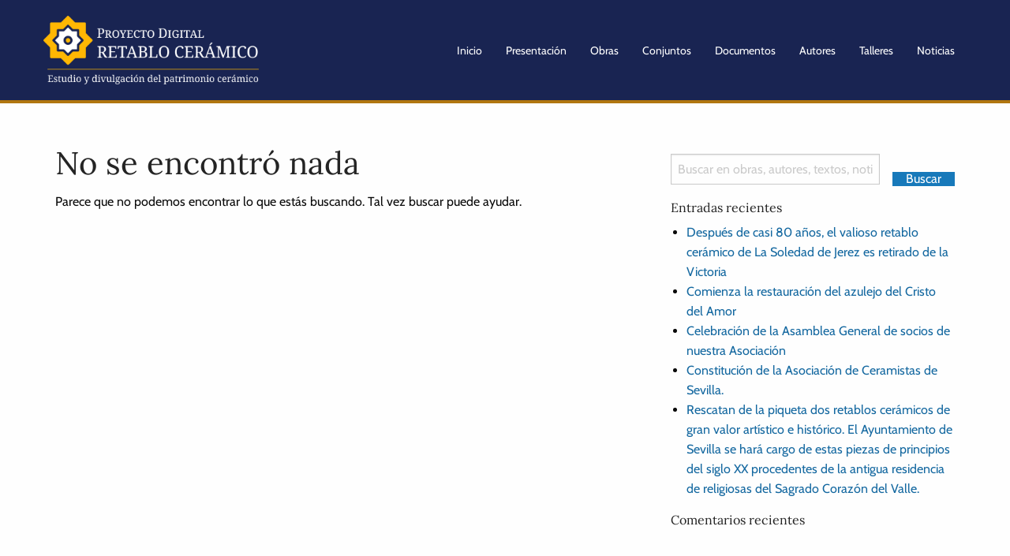

--- FILE ---
content_type: text/html; charset=UTF-8
request_url: https://retabloceramico.org/autor_texto/sanchez-cabezudo-angel/
body_size: 9356
content:
<!DOCTYPE html>
<html lang="es">
<head>
	<meta charset="UTF-8">
	<meta name="viewport" content="width=device-width, initial-scale=1.0, viewport-fit=cover" />		<title>Sánchez-Cabezudo, Ángel &#8211; Retablo Cerámico</title>
<meta name='robots' content='max-image-preview:large' />
	<style>img:is([sizes="auto" i], [sizes^="auto," i]) { contain-intrinsic-size: 3000px 1500px }</style>
	<link rel='dns-prefetch' href='//ajax.googleapis.com' />
<link rel='dns-prefetch' href='//cdnjs.cloudflare.com' />
<link rel='dns-prefetch' href='//fonts.googleapis.com' />
<link rel='stylesheet' id='wp-block-library-css' href='https://retabloceramico.org/wp-includes/css/dist/block-library/style.css?ver=6.8.3' type='text/css' media='all' />
<style id='classic-theme-styles-inline-css' type='text/css'>
/**
 * These rules are needed for backwards compatibility.
 * They should match the button element rules in the base theme.json file.
 */
.wp-block-button__link {
	color: #ffffff;
	background-color: #32373c;
	border-radius: 9999px; /* 100% causes an oval, but any explicit but really high value retains the pill shape. */

	/* This needs a low specificity so it won't override the rules from the button element if defined in theme.json. */
	box-shadow: none;
	text-decoration: none;

	/* The extra 2px are added to size solids the same as the outline versions.*/
	padding: calc(0.667em + 2px) calc(1.333em + 2px);

	font-size: 1.125em;
}

.wp-block-file__button {
	background: #32373c;
	color: #ffffff;
	text-decoration: none;
}

</style>
<style id='global-styles-inline-css' type='text/css'>
:root{--wp--preset--aspect-ratio--square: 1;--wp--preset--aspect-ratio--4-3: 4/3;--wp--preset--aspect-ratio--3-4: 3/4;--wp--preset--aspect-ratio--3-2: 3/2;--wp--preset--aspect-ratio--2-3: 2/3;--wp--preset--aspect-ratio--16-9: 16/9;--wp--preset--aspect-ratio--9-16: 9/16;--wp--preset--color--black: #000000;--wp--preset--color--cyan-bluish-gray: #abb8c3;--wp--preset--color--white: #ffffff;--wp--preset--color--pale-pink: #f78da7;--wp--preset--color--vivid-red: #cf2e2e;--wp--preset--color--luminous-vivid-orange: #ff6900;--wp--preset--color--luminous-vivid-amber: #fcb900;--wp--preset--color--light-green-cyan: #7bdcb5;--wp--preset--color--vivid-green-cyan: #00d084;--wp--preset--color--pale-cyan-blue: #8ed1fc;--wp--preset--color--vivid-cyan-blue: #0693e3;--wp--preset--color--vivid-purple: #9b51e0;--wp--preset--color--primary: #1779ba;--wp--preset--color--secondary: #767676;--wp--preset--color--success: #3adb76;--wp--preset--color--warning: #ffae00;--wp--preset--color--alert: #cc4b37;--wp--preset--gradient--vivid-cyan-blue-to-vivid-purple: linear-gradient(135deg,rgba(6,147,227,1) 0%,rgb(155,81,224) 100%);--wp--preset--gradient--light-green-cyan-to-vivid-green-cyan: linear-gradient(135deg,rgb(122,220,180) 0%,rgb(0,208,130) 100%);--wp--preset--gradient--luminous-vivid-amber-to-luminous-vivid-orange: linear-gradient(135deg,rgba(252,185,0,1) 0%,rgba(255,105,0,1) 100%);--wp--preset--gradient--luminous-vivid-orange-to-vivid-red: linear-gradient(135deg,rgba(255,105,0,1) 0%,rgb(207,46,46) 100%);--wp--preset--gradient--very-light-gray-to-cyan-bluish-gray: linear-gradient(135deg,rgb(238,238,238) 0%,rgb(169,184,195) 100%);--wp--preset--gradient--cool-to-warm-spectrum: linear-gradient(135deg,rgb(74,234,220) 0%,rgb(151,120,209) 20%,rgb(207,42,186) 40%,rgb(238,44,130) 60%,rgb(251,105,98) 80%,rgb(254,248,76) 100%);--wp--preset--gradient--blush-light-purple: linear-gradient(135deg,rgb(255,206,236) 0%,rgb(152,150,240) 100%);--wp--preset--gradient--blush-bordeaux: linear-gradient(135deg,rgb(254,205,165) 0%,rgb(254,45,45) 50%,rgb(107,0,62) 100%);--wp--preset--gradient--luminous-dusk: linear-gradient(135deg,rgb(255,203,112) 0%,rgb(199,81,192) 50%,rgb(65,88,208) 100%);--wp--preset--gradient--pale-ocean: linear-gradient(135deg,rgb(255,245,203) 0%,rgb(182,227,212) 50%,rgb(51,167,181) 100%);--wp--preset--gradient--electric-grass: linear-gradient(135deg,rgb(202,248,128) 0%,rgb(113,206,126) 100%);--wp--preset--gradient--midnight: linear-gradient(135deg,rgb(2,3,129) 0%,rgb(40,116,252) 100%);--wp--preset--font-size--small: 13px;--wp--preset--font-size--medium: 20px;--wp--preset--font-size--large: 36px;--wp--preset--font-size--x-large: 42px;--wp--preset--spacing--20: 0.44rem;--wp--preset--spacing--30: 0.67rem;--wp--preset--spacing--40: 1rem;--wp--preset--spacing--50: 1.5rem;--wp--preset--spacing--60: 2.25rem;--wp--preset--spacing--70: 3.38rem;--wp--preset--spacing--80: 5.06rem;--wp--preset--shadow--natural: 6px 6px 9px rgba(0, 0, 0, 0.2);--wp--preset--shadow--deep: 12px 12px 50px rgba(0, 0, 0, 0.4);--wp--preset--shadow--sharp: 6px 6px 0px rgba(0, 0, 0, 0.2);--wp--preset--shadow--outlined: 6px 6px 0px -3px rgba(255, 255, 255, 1), 6px 6px rgba(0, 0, 0, 1);--wp--preset--shadow--crisp: 6px 6px 0px rgba(0, 0, 0, 1);}:where(.is-layout-flex){gap: 0.5em;}:where(.is-layout-grid){gap: 0.5em;}body .is-layout-flex{display: flex;}.is-layout-flex{flex-wrap: wrap;align-items: center;}.is-layout-flex > :is(*, div){margin: 0;}body .is-layout-grid{display: grid;}.is-layout-grid > :is(*, div){margin: 0;}:where(.wp-block-columns.is-layout-flex){gap: 2em;}:where(.wp-block-columns.is-layout-grid){gap: 2em;}:where(.wp-block-post-template.is-layout-flex){gap: 1.25em;}:where(.wp-block-post-template.is-layout-grid){gap: 1.25em;}.has-black-color{color: var(--wp--preset--color--black) !important;}.has-cyan-bluish-gray-color{color: var(--wp--preset--color--cyan-bluish-gray) !important;}.has-white-color{color: var(--wp--preset--color--white) !important;}.has-pale-pink-color{color: var(--wp--preset--color--pale-pink) !important;}.has-vivid-red-color{color: var(--wp--preset--color--vivid-red) !important;}.has-luminous-vivid-orange-color{color: var(--wp--preset--color--luminous-vivid-orange) !important;}.has-luminous-vivid-amber-color{color: var(--wp--preset--color--luminous-vivid-amber) !important;}.has-light-green-cyan-color{color: var(--wp--preset--color--light-green-cyan) !important;}.has-vivid-green-cyan-color{color: var(--wp--preset--color--vivid-green-cyan) !important;}.has-pale-cyan-blue-color{color: var(--wp--preset--color--pale-cyan-blue) !important;}.has-vivid-cyan-blue-color{color: var(--wp--preset--color--vivid-cyan-blue) !important;}.has-vivid-purple-color{color: var(--wp--preset--color--vivid-purple) !important;}.has-black-background-color{background-color: var(--wp--preset--color--black) !important;}.has-cyan-bluish-gray-background-color{background-color: var(--wp--preset--color--cyan-bluish-gray) !important;}.has-white-background-color{background-color: var(--wp--preset--color--white) !important;}.has-pale-pink-background-color{background-color: var(--wp--preset--color--pale-pink) !important;}.has-vivid-red-background-color{background-color: var(--wp--preset--color--vivid-red) !important;}.has-luminous-vivid-orange-background-color{background-color: var(--wp--preset--color--luminous-vivid-orange) !important;}.has-luminous-vivid-amber-background-color{background-color: var(--wp--preset--color--luminous-vivid-amber) !important;}.has-light-green-cyan-background-color{background-color: var(--wp--preset--color--light-green-cyan) !important;}.has-vivid-green-cyan-background-color{background-color: var(--wp--preset--color--vivid-green-cyan) !important;}.has-pale-cyan-blue-background-color{background-color: var(--wp--preset--color--pale-cyan-blue) !important;}.has-vivid-cyan-blue-background-color{background-color: var(--wp--preset--color--vivid-cyan-blue) !important;}.has-vivid-purple-background-color{background-color: var(--wp--preset--color--vivid-purple) !important;}.has-black-border-color{border-color: var(--wp--preset--color--black) !important;}.has-cyan-bluish-gray-border-color{border-color: var(--wp--preset--color--cyan-bluish-gray) !important;}.has-white-border-color{border-color: var(--wp--preset--color--white) !important;}.has-pale-pink-border-color{border-color: var(--wp--preset--color--pale-pink) !important;}.has-vivid-red-border-color{border-color: var(--wp--preset--color--vivid-red) !important;}.has-luminous-vivid-orange-border-color{border-color: var(--wp--preset--color--luminous-vivid-orange) !important;}.has-luminous-vivid-amber-border-color{border-color: var(--wp--preset--color--luminous-vivid-amber) !important;}.has-light-green-cyan-border-color{border-color: var(--wp--preset--color--light-green-cyan) !important;}.has-vivid-green-cyan-border-color{border-color: var(--wp--preset--color--vivid-green-cyan) !important;}.has-pale-cyan-blue-border-color{border-color: var(--wp--preset--color--pale-cyan-blue) !important;}.has-vivid-cyan-blue-border-color{border-color: var(--wp--preset--color--vivid-cyan-blue) !important;}.has-vivid-purple-border-color{border-color: var(--wp--preset--color--vivid-purple) !important;}.has-vivid-cyan-blue-to-vivid-purple-gradient-background{background: var(--wp--preset--gradient--vivid-cyan-blue-to-vivid-purple) !important;}.has-light-green-cyan-to-vivid-green-cyan-gradient-background{background: var(--wp--preset--gradient--light-green-cyan-to-vivid-green-cyan) !important;}.has-luminous-vivid-amber-to-luminous-vivid-orange-gradient-background{background: var(--wp--preset--gradient--luminous-vivid-amber-to-luminous-vivid-orange) !important;}.has-luminous-vivid-orange-to-vivid-red-gradient-background{background: var(--wp--preset--gradient--luminous-vivid-orange-to-vivid-red) !important;}.has-very-light-gray-to-cyan-bluish-gray-gradient-background{background: var(--wp--preset--gradient--very-light-gray-to-cyan-bluish-gray) !important;}.has-cool-to-warm-spectrum-gradient-background{background: var(--wp--preset--gradient--cool-to-warm-spectrum) !important;}.has-blush-light-purple-gradient-background{background: var(--wp--preset--gradient--blush-light-purple) !important;}.has-blush-bordeaux-gradient-background{background: var(--wp--preset--gradient--blush-bordeaux) !important;}.has-luminous-dusk-gradient-background{background: var(--wp--preset--gradient--luminous-dusk) !important;}.has-pale-ocean-gradient-background{background: var(--wp--preset--gradient--pale-ocean) !important;}.has-electric-grass-gradient-background{background: var(--wp--preset--gradient--electric-grass) !important;}.has-midnight-gradient-background{background: var(--wp--preset--gradient--midnight) !important;}.has-small-font-size{font-size: var(--wp--preset--font-size--small) !important;}.has-medium-font-size{font-size: var(--wp--preset--font-size--medium) !important;}.has-large-font-size{font-size: var(--wp--preset--font-size--large) !important;}.has-x-large-font-size{font-size: var(--wp--preset--font-size--x-large) !important;}
:where(.wp-block-post-template.is-layout-flex){gap: 1.25em;}:where(.wp-block-post-template.is-layout-grid){gap: 1.25em;}
:where(.wp-block-columns.is-layout-flex){gap: 2em;}:where(.wp-block-columns.is-layout-grid){gap: 2em;}
:root :where(.wp-block-pullquote){font-size: 1.5em;line-height: 1.6;}
</style>
<link rel='stylesheet' id='main-stylesheet-css' href='https://retabloceramico.org/wp-content/themes/retabloceramico/dist/assets/css/app.css?ver=1718619190' type='text/css' media='all' />
<link rel='stylesheet' id='google-fonts-css' href='//fonts.googleapis.com/css?family=Lora%3Awght%40400%7CCabin%3Awght%40400%3B500%3B600&#038;display=swap&#038;ver=6.8.3' type='text/css' media='all' />
<link rel='stylesheet' id='fontawesome-css-css' href='https://cdnjs.cloudflare.com/ajax/libs/font-awesome/5.15.2/css/all.min.css?ver=6.8.3' type='text/css' media='all' />
<link rel='stylesheet' id='elementor-frontend-css' href='https://retabloceramico.org/wp-content/plugins/elementor/assets/css/frontend.css?ver=3.33.0' type='text/css' media='all' />
<link rel='stylesheet' id='widget-image-css' href='https://retabloceramico.org/wp-content/plugins/elementor/assets/css/widget-image.min.css?ver=3.33.0' type='text/css' media='all' />
<link rel='stylesheet' id='widget-nav-menu-css' href='https://retabloceramico.org/wp-content/plugins/elementor-pro/assets/css/widget-nav-menu.min.css?ver=3.33.1' type='text/css' media='all' />
<link rel='stylesheet' id='widget-heading-css' href='https://retabloceramico.org/wp-content/plugins/elementor/assets/css/widget-heading.min.css?ver=3.33.0' type='text/css' media='all' />
<link rel='stylesheet' id='elementor-icons-css' href='https://retabloceramico.org/wp-content/plugins/elementor/assets/lib/eicons/css/elementor-icons.css?ver=5.44.0' type='text/css' media='all' />
<link rel='stylesheet' id='elementor-post-1011-css' href='https://retabloceramico.org/wp-content/uploads/elementor/css/post-1011.css?ver=1763169774' type='text/css' media='all' />
<link rel='stylesheet' id='elementor-post-47333-css' href='https://retabloceramico.org/wp-content/uploads/elementor/css/post-47333.css?ver=1763169774' type='text/css' media='all' />
<link rel='stylesheet' id='elementor-post-47757-css' href='https://retabloceramico.org/wp-content/uploads/elementor/css/post-47757.css?ver=1763169774' type='text/css' media='all' />
<link rel='stylesheet' id='ecs-styles-css' href='https://retabloceramico.org/wp-content/plugins/ele-custom-skin/assets/css/ecs-style.css?ver=3.1.9' type='text/css' media='all' />
<link rel='stylesheet' id='elementor-gf-local-lora-css' href='https://retabloceramico.org/wp-content/uploads/elementor/google-fonts/css/lora.css?ver=1742260999' type='text/css' media='all' />
<link rel='stylesheet' id='elementor-gf-local-cabin-css' href='https://retabloceramico.org/wp-content/uploads/elementor/google-fonts/css/cabin.css?ver=1742261001' type='text/css' media='all' />
<link rel='stylesheet' id='elementor-icons-shared-0-css' href='https://retabloceramico.org/wp-content/plugins/elementor/assets/lib/font-awesome/css/fontawesome.css?ver=5.15.3' type='text/css' media='all' />
<link rel='stylesheet' id='elementor-icons-fa-solid-css' href='https://retabloceramico.org/wp-content/plugins/elementor/assets/lib/font-awesome/css/solid.css?ver=5.15.3' type='text/css' media='all' />
<script type="text/javascript" src="https://ajax.googleapis.com/ajax/libs/jquery/3.2.1/jquery.min.js?ver=3.2.1" id="jquery-js"></script>
<script type="text/javascript" id="ecs_ajax_load-js-extra">
/* <![CDATA[ */
var ecs_ajax_params = {"ajaxurl":"https:\/\/retabloceramico.org\/wp-admin\/admin-ajax.php","posts":"{\"autor_texto\":\"sanchez-cabezudo-angel\",\"error\":\"\",\"m\":\"\",\"p\":0,\"post_parent\":\"\",\"subpost\":\"\",\"subpost_id\":\"\",\"attachment\":\"\",\"attachment_id\":0,\"name\":\"\",\"pagename\":\"\",\"page_id\":0,\"second\":\"\",\"minute\":\"\",\"hour\":\"\",\"day\":0,\"monthnum\":0,\"year\":0,\"w\":0,\"category_name\":\"\",\"tag\":\"\",\"cat\":\"\",\"tag_id\":\"\",\"author\":\"\",\"author_name\":\"\",\"feed\":\"\",\"tb\":\"\",\"paged\":0,\"meta_key\":\"\",\"meta_value\":\"\",\"preview\":\"\",\"s\":\"\",\"sentence\":\"\",\"title\":\"\",\"fields\":\"all\",\"menu_order\":\"\",\"embed\":\"\",\"category__in\":[],\"category__not_in\":[],\"category__and\":[],\"post__in\":[],\"post__not_in\":[],\"post_name__in\":[],\"tag__in\":[],\"tag__not_in\":[],\"tag__and\":[],\"tag_slug__in\":[],\"tag_slug__and\":[],\"post_parent__in\":[],\"post_parent__not_in\":[],\"author__in\":[],\"author__not_in\":[],\"search_columns\":[],\"ignore_sticky_posts\":false,\"suppress_filters\":false,\"cache_results\":true,\"update_post_term_cache\":true,\"update_menu_item_cache\":false,\"lazy_load_term_meta\":true,\"update_post_meta_cache\":true,\"post_type\":\"\",\"posts_per_page\":32,\"nopaging\":false,\"comments_per_page\":\"50\",\"no_found_rows\":false,\"taxonomy\":\"autor_texto\",\"term\":\"sanchez-cabezudo-angel\",\"order\":\"DESC\"}"};
/* ]]> */
</script>
<script type="text/javascript" src="https://retabloceramico.org/wp-content/plugins/ele-custom-skin/assets/js/ecs_ajax_pagination.js?ver=3.1.9" id="ecs_ajax_load-js"></script>
<script type="text/javascript" src="https://retabloceramico.org/wp-content/plugins/ele-custom-skin/assets/js/ecs.js?ver=3.1.9" id="ecs-script-js"></script>
<link rel="https://api.w.org/" href="https://retabloceramico.org/wp-json/" /><link rel="alternate" title="JSON" type="application/json" href="https://retabloceramico.org/wp-json/wp/v2/autor_texto/2606" /><style type="text/css">.aU7XyV3{display:none;}</style><!-- HFCM by 99 Robots - Snippet # 1: Analytics -->
<!-- Global site tag (gtag.js) - Google Analytics -->
<script async src="https://www.googletagmanager.com/gtag/js?id=G-1S5KXNPYD9"></script>
<script>
  window.dataLayer = window.dataLayer || [];
  function gtag(){dataLayer.push(arguments);}
  gtag('js', new Date());

  gtag('config', 'G-1S5KXNPYD9');
</script>
<!-- /end HFCM by 99 Robots -->
<meta name="generator" content="Elementor 3.33.0; features: additional_custom_breakpoints; settings: css_print_method-external, google_font-enabled, font_display-auto">
			<style>
				.e-con.e-parent:nth-of-type(n+4):not(.e-lazyloaded):not(.e-no-lazyload),
				.e-con.e-parent:nth-of-type(n+4):not(.e-lazyloaded):not(.e-no-lazyload) * {
					background-image: none !important;
				}
				@media screen and (max-height: 1024px) {
					.e-con.e-parent:nth-of-type(n+3):not(.e-lazyloaded):not(.e-no-lazyload),
					.e-con.e-parent:nth-of-type(n+3):not(.e-lazyloaded):not(.e-no-lazyload) * {
						background-image: none !important;
					}
				}
				@media screen and (max-height: 640px) {
					.e-con.e-parent:nth-of-type(n+2):not(.e-lazyloaded):not(.e-no-lazyload),
					.e-con.e-parent:nth-of-type(n+2):not(.e-lazyloaded):not(.e-no-lazyload) * {
						background-image: none !important;
					}
				}
			</style>
			<link rel="icon" href="https://retabloceramico.org/wp-content/uploads/2022/03/cropped-favicon-1-32x32.png" sizes="32x32" />
<link rel="icon" href="https://retabloceramico.org/wp-content/uploads/2022/03/cropped-favicon-1-192x192.png" sizes="192x192" />
<link rel="apple-touch-icon" href="https://retabloceramico.org/wp-content/uploads/2022/03/cropped-favicon-1-180x180.png" />
<meta name="msapplication-TileImage" content="https://retabloceramico.org/wp-content/uploads/2022/03/cropped-favicon-1-270x270.png" />
		<style type="text/css" id="wp-custom-css">
			.breadcrumbs a{
	color: #e0a019;
}

ul.breadcrumbs{
	display: flex;
	flex-wrap: nowrap;
}

ul.breadcrumbs li{
	color: #9b9b9b;
}

body.home{
	background: none;
}

a[href='#sin-documento'] { display:none; }

.logo-footer{
	max-width: 146px!important;
	width: 50%;
}

.elementor-nav-menu--main .elementor-nav-menu a,
.elementor-nav-menu--main .elementor-nav-menu a:hover{
	padding: 13px 15px;
}

div.ver-datos{
	margin-bottom: 1.5rem;
}

#custom-searchform .grid-padding-y .cell{
	padding-top: .4rem;
	padding-bottom: .4rem;
}

input#searchsubmit{
	width: 100%;
	margin-top: 1.4rem;
}

section#search-bar [type=number]{
	height: 2.4375rem;
}

.advanced-search-buttons{
	margin: 15px 0 0 0;
	text-align: right;
	padding-right: 100px;
	color: #666;
}

.advanced-search-buttons a:first-child{
	margin-left: 5px;
}
.advanced-search-buttons a:hover{
	text-decoration: underline;
}		</style>
		</head>
<body class="archive tax-autor_texto term-sanchez-cabezudo-angel term-2606 wp-custom-logo wp-theme-retabloceramico topbar elementor-default elementor-kit-1011">
		<header data-elementor-type="header" data-elementor-id="47333" class="elementor elementor-47333 elementor-location-header" data-elementor-post-type="elementor_library">
					<section class="elementor-section elementor-top-section elementor-element elementor-element-e466789 elementor-section-content-middle elementor-section-boxed elementor-section-height-default elementor-section-height-default" data-id="e466789" data-element_type="section" data-settings="{&quot;background_background&quot;:&quot;classic&quot;}">
						<div class="elementor-container elementor-column-gap-default">
					<div class="elementor-column elementor-col-50 elementor-top-column elementor-element elementor-element-c93ff98" data-id="c93ff98" data-element_type="column">
			<div class="elementor-widget-wrap elementor-element-populated">
						<div class="elementor-element elementor-element-eda6d48 elementor-widget elementor-widget-theme-site-logo elementor-widget-image" data-id="eda6d48" data-element_type="widget" data-widget_type="theme-site-logo.default">
				<div class="elementor-widget-container">
											<a href="https://retabloceramico.org">
			<img fetchpriority="high" width="740" height="232" src="https://retabloceramico.org/wp-content/uploads/2024/05/retablox2.png" class="attachment-full size-full wp-image-47342" alt="" srcset="https://retabloceramico.org/wp-content/uploads/2024/05/retablox2.png 740w, https://retabloceramico.org/wp-content/uploads/2024/05/retablox2-300x94.png 300w, https://retabloceramico.org/wp-content/uploads/2024/05/retablox2-640x201.png 640w" sizes="(max-width: 639px) 98vw, (max-width: 1199px) 64vw, 740px" />				</a>
											</div>
				</div>
					</div>
		</div>
				<div class="elementor-column elementor-col-50 elementor-top-column elementor-element elementor-element-c2699f9" data-id="c2699f9" data-element_type="column">
			<div class="elementor-widget-wrap elementor-element-populated">
						<div class="elementor-element elementor-element-f3b9cbf elementor-nav-menu__align-end elementor-nav-menu--stretch elementor-nav-menu--dropdown-tablet elementor-nav-menu__text-align-aside elementor-nav-menu--toggle elementor-nav-menu--burger elementor-widget elementor-widget-nav-menu" data-id="f3b9cbf" data-element_type="widget" data-settings="{&quot;full_width&quot;:&quot;stretch&quot;,&quot;layout&quot;:&quot;horizontal&quot;,&quot;submenu_icon&quot;:{&quot;value&quot;:&quot;&lt;i class=\&quot;fas fa-caret-down\&quot; aria-hidden=\&quot;true\&quot;&gt;&lt;\/i&gt;&quot;,&quot;library&quot;:&quot;fa-solid&quot;},&quot;toggle&quot;:&quot;burger&quot;}" data-widget_type="nav-menu.default">
				<div class="elementor-widget-container">
								<nav aria-label="Menú" class="elementor-nav-menu--main elementor-nav-menu__container elementor-nav-menu--layout-horizontal e--pointer-text e--animation-none">
				<ul id="menu-1-f3b9cbf" class="elementor-nav-menu"><li class="menu-item menu-item-type-post_type menu-item-object-page menu-item-home menu-item-47373"><a href="https://retabloceramico.org/" class="elementor-item">Inicio</a></li>
<li class="menu-item menu-item-type-post_type menu-item-object-page menu-item-77"><a href="https://retabloceramico.org/presentacion/" class="elementor-item">Presentación</a></li>
<li class="menu-item menu-item-type-custom menu-item-object-custom menu-item-1007"><a href="/obras/" class="elementor-item">Obras</a></li>
<li class="menu-item menu-item-type-post_type menu-item-object-page menu-item-11311"><a href="https://retabloceramico.org/conjuntos/" class="elementor-item">Conjuntos</a></li>
<li class="menu-item menu-item-type-custom menu-item-object-custom menu-item-23"><a href="/documentos" class="elementor-item">Documentos</a></li>
<li class="menu-item menu-item-type-custom menu-item-object-custom menu-item-22"><a href="/autores/" class="elementor-item">Autores</a></li>
<li class="menu-item menu-item-type-custom menu-item-object-custom menu-item-10490"><a href="/talleres/" class="elementor-item">Talleres</a></li>
<li class="menu-item menu-item-type-custom menu-item-object-custom menu-item-10491"><a href="/noticias" class="elementor-item">Noticias</a></li>
</ul>			</nav>
					<div class="elementor-menu-toggle" role="button" tabindex="0" aria-label="Alternar menú" aria-expanded="false">
			<i aria-hidden="true" role="presentation" class="elementor-menu-toggle__icon--open fas fa-bars"></i><i aria-hidden="true" role="presentation" class="elementor-menu-toggle__icon--close eicon-close"></i>		</div>
					<nav class="elementor-nav-menu--dropdown elementor-nav-menu__container" aria-hidden="true">
				<ul id="menu-2-f3b9cbf" class="elementor-nav-menu"><li class="menu-item menu-item-type-post_type menu-item-object-page menu-item-home menu-item-47373"><a href="https://retabloceramico.org/" class="elementor-item" tabindex="-1">Inicio</a></li>
<li class="menu-item menu-item-type-post_type menu-item-object-page menu-item-77"><a href="https://retabloceramico.org/presentacion/" class="elementor-item" tabindex="-1">Presentación</a></li>
<li class="menu-item menu-item-type-custom menu-item-object-custom menu-item-1007"><a href="/obras/" class="elementor-item" tabindex="-1">Obras</a></li>
<li class="menu-item menu-item-type-post_type menu-item-object-page menu-item-11311"><a href="https://retabloceramico.org/conjuntos/" class="elementor-item" tabindex="-1">Conjuntos</a></li>
<li class="menu-item menu-item-type-custom menu-item-object-custom menu-item-23"><a href="/documentos" class="elementor-item" tabindex="-1">Documentos</a></li>
<li class="menu-item menu-item-type-custom menu-item-object-custom menu-item-22"><a href="/autores/" class="elementor-item" tabindex="-1">Autores</a></li>
<li class="menu-item menu-item-type-custom menu-item-object-custom menu-item-10490"><a href="/talleres/" class="elementor-item" tabindex="-1">Talleres</a></li>
<li class="menu-item menu-item-type-custom menu-item-object-custom menu-item-10491"><a href="/noticias" class="elementor-item" tabindex="-1">Noticias</a></li>
</ul>			</nav>
						</div>
				</div>
					</div>
		</div>
					</div>
		</section>
				</header>
		
<div class="main-container">
	<div class="main-grid">
		<main class="main-content">
						
<header class="page-header">
	<h1 class="page-title">No se encontró nada</h1>
</header>

<div class="page-content">
	
	<p>Parece que no podemos encontrar lo que estás buscando. Tal vez buscar puede ayudar.</p>

	</div>

			
						
		</main>
		<aside class="sidebar">
	<section id="search-2" class="widget widget_search">
<form role="search" method="get" id="searchform" action="https://retabloceramico.org/">
	<div class="input-group">
		<input 
      type="text" 
      class="input-group-field" 
      value="" 
      name="s" 
      id="s" 
      aria-label="Search" 
      placeholder="Buscar en obras, autores, textos, noticias..."
    >
		<div class="input-group-button">
			<input type="submit" id="searchsubmit" value="Buscar" class="button margin-left-1">
		</div>
	</div>
</form>
</section>
		<section id="recent-posts-2" class="widget widget_recent_entries">
		<h6>Entradas recientes</h6>
		<ul>
											<li>
					<a href="https://retabloceramico.org/despues-de-casi-80-anos-el-valioso-retablo-ceramico-de-la-soledad-de-jerez-es-retirado-de-la-victoria/">Después de casi 80 años, el valioso retablo cerámico de La Soledad de Jerez es retirado de la Victoria</a>
									</li>
											<li>
					<a href="https://retabloceramico.org/comienza-la-restauracion-del-azulejo-del-cristo-del-amor/">Comienza la restauración del azulejo del Cristo del Amor</a>
									</li>
											<li>
					<a href="https://retabloceramico.org/celebracion-de-la-asamblea-general-de-socios-de-nuestra-asociacion/">Celebración de la Asamblea General de socios de nuestra Asociación</a>
									</li>
											<li>
					<a href="https://retabloceramico.org/constitucion-de-la-asociacion-de-ceramistas-de-sevilla/">Constitución de la Asociación de Ceramistas de Sevilla.</a>
									</li>
											<li>
					<a href="https://retabloceramico.org/rescatan-de-la-piqueta-dos-retablos-ceramicos-de-gran-valor-artistico-e-historico-el-ayuntamiento-de-sevilla-se-hara-cargo-de-estas-piezas-de-principios-del-siglo-xx-procedentes-de-la-antigua-residen/">Rescatan de la piqueta dos retablos cerámicos de gran valor artístico e histórico. El Ayuntamiento de Sevilla se hará cargo de estas piezas de principios del siglo XX procedentes de la antigua residencia de religiosas del Sagrado Corazón del Valle.</a>
									</li>
					</ul>

		</section><section id="recent-comments-2" class="widget widget_recent_comments"><h6>Comentarios recientes</h6><ul id="recentcomments"></ul></section></aside>

	</div>
</div>

		<footer data-elementor-type="footer" data-elementor-id="47757" class="elementor elementor-47757 elementor-location-footer" data-elementor-post-type="elementor_library">
					<section class="elementor-section elementor-top-section elementor-element elementor-element-f7dccec elementor-section-boxed elementor-section-height-default elementor-section-height-default" data-id="f7dccec" data-element_type="section" data-settings="{&quot;background_background&quot;:&quot;classic&quot;}">
						<div class="elementor-container elementor-column-gap-no">
					<div class="elementor-column elementor-col-25 elementor-top-column elementor-element elementor-element-bebf7ca" data-id="bebf7ca" data-element_type="column">
			<div class="elementor-widget-wrap elementor-element-populated">
						<div class="elementor-element elementor-element-9d3a057 elementor-widget elementor-widget-theme-site-logo elementor-widget-image" data-id="9d3a057" data-element_type="widget" data-widget_type="theme-site-logo.default">
				<div class="elementor-widget-container">
											<a href="https://retabloceramico.org">
			<img fetchpriority="high" width="740" height="232" src="https://retabloceramico.org/wp-content/uploads/2024/05/retablox2.png" class="attachment-full size-full wp-image-47342" alt="" srcset="https://retabloceramico.org/wp-content/uploads/2024/05/retablox2.png 740w, https://retabloceramico.org/wp-content/uploads/2024/05/retablox2-300x94.png 300w, https://retabloceramico.org/wp-content/uploads/2024/05/retablox2-640x201.png 640w" sizes="(max-width: 639px) 98vw, (max-width: 1199px) 64vw, 740px" />				</a>
											</div>
				</div>
					</div>
		</div>
				<div class="elementor-column elementor-col-25 elementor-top-column elementor-element elementor-element-0e1326d" data-id="0e1326d" data-element_type="column">
			<div class="elementor-widget-wrap">
							</div>
		</div>
				<div class="elementor-column elementor-col-25 elementor-top-column elementor-element elementor-element-5c038ec" data-id="5c038ec" data-element_type="column">
			<div class="elementor-widget-wrap elementor-element-populated">
						<div class="elementor-element elementor-element-17073e5 elementor-widget elementor-widget-heading" data-id="17073e5" data-element_type="widget" data-widget_type="heading.default">
				<div class="elementor-widget-container">
					<h4 class="elementor-heading-title elementor-size-default">Contacto</h4>				</div>
				</div>
				<div class="elementor-element elementor-element-4dd0001 elementor-widget elementor-widget-heading" data-id="4dd0001" data-element_type="widget" data-widget_type="heading.default">
				<div class="elementor-widget-container">
					<p class="elementor-heading-title elementor-size-default"><a href="mailto:retabloceramico@gmail.com">retabloceramico@gmail.com</a></p>				</div>
				</div>
					</div>
		</div>
				<div class="elementor-column elementor-col-25 elementor-top-column elementor-element elementor-element-3ac9b8f" data-id="3ac9b8f" data-element_type="column">
			<div class="elementor-widget-wrap elementor-element-populated">
						<div class="elementor-element elementor-element-086e1d6 elementor-nav-menu--dropdown-none elementor-widget elementor-widget-nav-menu" data-id="086e1d6" data-element_type="widget" data-settings="{&quot;layout&quot;:&quot;vertical&quot;,&quot;submenu_icon&quot;:{&quot;value&quot;:&quot;&lt;i class=\&quot;fas fa-caret-down\&quot; aria-hidden=\&quot;true\&quot;&gt;&lt;\/i&gt;&quot;,&quot;library&quot;:&quot;fa-solid&quot;}}" data-widget_type="nav-menu.default">
				<div class="elementor-widget-container">
								<nav aria-label="Menú" class="elementor-nav-menu--main elementor-nav-menu__container elementor-nav-menu--layout-vertical e--pointer-none">
				<ul id="menu-1-086e1d6" class="elementor-nav-menu sm-vertical"><li class="menu-item menu-item-type-post_type menu-item-object-page menu-item-home menu-item-47372"><a href="https://retabloceramico.org/" class="elementor-item">Inicio</a></li>
<li class="menu-item menu-item-type-post_type menu-item-object-page menu-item-15092"><a href="https://retabloceramico.org/presentacion/" class="elementor-item">Presentación</a></li>
<li class="menu-item menu-item-type-custom menu-item-object-custom menu-item-15093"><a href="/obras" class="elementor-item">Obras</a></li>
<li class="menu-item menu-item-type-custom menu-item-object-custom menu-item-15094"><a href="/conjuntos" class="elementor-item">Conjuntos</a></li>
<li class="menu-item menu-item-type-custom menu-item-object-custom menu-item-15095"><a href="/documentos" class="elementor-item">Documentos</a></li>
<li class="menu-item menu-item-type-custom menu-item-object-custom menu-item-15096"><a href="/talleres" class="elementor-item">Talleres</a></li>
<li class="menu-item menu-item-type-custom menu-item-object-custom menu-item-15097"><a href="/noticias" class="elementor-item">Noticias</a></li>
<li class="menu-item menu-item-type-custom menu-item-object-custom menu-item-15098"><a href="/?s=" class="elementor-item">Buscar</a></li>
</ul>			</nav>
						<nav class="elementor-nav-menu--dropdown elementor-nav-menu__container" aria-hidden="true">
				<ul id="menu-2-086e1d6" class="elementor-nav-menu sm-vertical"><li class="menu-item menu-item-type-post_type menu-item-object-page menu-item-home menu-item-47372"><a href="https://retabloceramico.org/" class="elementor-item" tabindex="-1">Inicio</a></li>
<li class="menu-item menu-item-type-post_type menu-item-object-page menu-item-15092"><a href="https://retabloceramico.org/presentacion/" class="elementor-item" tabindex="-1">Presentación</a></li>
<li class="menu-item menu-item-type-custom menu-item-object-custom menu-item-15093"><a href="/obras" class="elementor-item" tabindex="-1">Obras</a></li>
<li class="menu-item menu-item-type-custom menu-item-object-custom menu-item-15094"><a href="/conjuntos" class="elementor-item" tabindex="-1">Conjuntos</a></li>
<li class="menu-item menu-item-type-custom menu-item-object-custom menu-item-15095"><a href="/documentos" class="elementor-item" tabindex="-1">Documentos</a></li>
<li class="menu-item menu-item-type-custom menu-item-object-custom menu-item-15096"><a href="/talleres" class="elementor-item" tabindex="-1">Talleres</a></li>
<li class="menu-item menu-item-type-custom menu-item-object-custom menu-item-15097"><a href="/noticias" class="elementor-item" tabindex="-1">Noticias</a></li>
<li class="menu-item menu-item-type-custom menu-item-object-custom menu-item-15098"><a href="/?s=" class="elementor-item" tabindex="-1">Buscar</a></li>
</ul>			</nav>
						</div>
				</div>
					</div>
		</div>
					</div>
		</section>
				<section class="elementor-section elementor-top-section elementor-element elementor-element-3836e28 elementor-section-height-min-height elementor-section-boxed elementor-section-height-default elementor-section-items-middle" data-id="3836e28" data-element_type="section" data-settings="{&quot;background_background&quot;:&quot;classic&quot;}">
						<div class="elementor-container elementor-column-gap-default">
					<div class="elementor-column elementor-col-100 elementor-top-column elementor-element elementor-element-84e25fa" data-id="84e25fa" data-element_type="column">
			<div class="elementor-widget-wrap elementor-element-populated">
						<div class="elementor-element elementor-element-c101b29 elementor-widget elementor-widget-heading" data-id="c101b29" data-element_type="widget" data-widget_type="heading.default">
				<div class="elementor-widget-container">
					<span class="elementor-heading-title elementor-size-default"><a href="https://si2soluciones.es/" target="_blank">Web por Si2 Soluciones</a></span>				</div>
				</div>
					</div>
		</div>
					</div>
		</section>
				</footer>
		
<script type="speculationrules">
{"prefetch":[{"source":"document","where":{"and":[{"href_matches":"\/*"},{"not":{"href_matches":["\/wp-*.php","\/wp-admin\/*","\/wp-content\/uploads\/*","\/wp-content\/*","\/wp-content\/plugins\/*","\/wp-content\/themes\/retabloceramico\/*","\/*\\?(.+)"]}},{"not":{"selector_matches":"a[rel~=\"nofollow\"]"}},{"not":{"selector_matches":".no-prefetch, .no-prefetch a"}}]},"eagerness":"conservative"}]}
</script>
			<script>
				const lazyloadRunObserver = () => {
					const lazyloadBackgrounds = document.querySelectorAll( `.e-con.e-parent:not(.e-lazyloaded)` );
					const lazyloadBackgroundObserver = new IntersectionObserver( ( entries ) => {
						entries.forEach( ( entry ) => {
							if ( entry.isIntersecting ) {
								let lazyloadBackground = entry.target;
								if( lazyloadBackground ) {
									lazyloadBackground.classList.add( 'e-lazyloaded' );
								}
								lazyloadBackgroundObserver.unobserve( entry.target );
							}
						});
					}, { rootMargin: '200px 0px 200px 0px' } );
					lazyloadBackgrounds.forEach( ( lazyloadBackground ) => {
						lazyloadBackgroundObserver.observe( lazyloadBackground );
					} );
				};
				const events = [
					'DOMContentLoaded',
					'elementor/lazyload/observe',
				];
				events.forEach( ( event ) => {
					document.addEventListener( event, lazyloadRunObserver );
				} );
			</script>
			<style id='core-block-supports-inline-css' type='text/css'>
/**
 * Core styles: block-supports
 */

</style>
<script type="text/javascript" src="https://retabloceramico.org/wp-content/themes/retabloceramico/dist/assets/js/app.js?ver=1663656918" id="foundation-js"></script>
<script type="text/javascript" src="https://cdnjs.cloudflare.com/ajax/libs/font-awesome/5.15.2/js/all.min.js?ver=5.15.2" id="fontawesome-js-js"></script>
<script type="text/javascript" src="https://retabloceramico.org/wp-content/plugins/elementor/assets/js/webpack.runtime.js?ver=3.33.0" id="elementor-webpack-runtime-js"></script>
<script type="text/javascript" src="https://retabloceramico.org/wp-content/plugins/elementor/assets/js/frontend-modules.js?ver=3.33.0" id="elementor-frontend-modules-js"></script>
<script type="text/javascript" src="https://retabloceramico.org/wp-includes/js/jquery/ui/core.js?ver=1.13.3" id="jquery-ui-core-js"></script>
<script type="text/javascript" id="elementor-frontend-js-before">
/* <![CDATA[ */
var elementorFrontendConfig = {"environmentMode":{"edit":false,"wpPreview":false,"isScriptDebug":true},"i18n":{"shareOnFacebook":"Compartir en Facebook","shareOnTwitter":"Compartir en Twitter","pinIt":"Pinear","download":"Descargar","downloadImage":"Descargar imagen","fullscreen":"Pantalla completa","zoom":"Zoom","share":"Compartir","playVideo":"Reproducir v\u00eddeo","previous":"Anterior","next":"Siguiente","close":"Cerrar","a11yCarouselPrevSlideMessage":"Diapositiva anterior","a11yCarouselNextSlideMessage":"Diapositiva siguiente","a11yCarouselFirstSlideMessage":"Esta es la primera diapositiva","a11yCarouselLastSlideMessage":"Esta es la \u00faltima diapositiva","a11yCarouselPaginationBulletMessage":"Ir a la diapositiva"},"is_rtl":false,"breakpoints":{"xs":0,"sm":480,"md":768,"lg":1025,"xl":1440,"xxl":1600},"responsive":{"breakpoints":{"mobile":{"label":"M\u00f3vil vertical","value":767,"default_value":767,"direction":"max","is_enabled":true},"mobile_extra":{"label":"M\u00f3vil horizontal","value":880,"default_value":880,"direction":"max","is_enabled":false},"tablet":{"label":"Tableta vertical","value":1024,"default_value":1024,"direction":"max","is_enabled":true},"tablet_extra":{"label":"Tableta horizontal","value":1200,"default_value":1200,"direction":"max","is_enabled":false},"laptop":{"label":"Port\u00e1til","value":1366,"default_value":1366,"direction":"max","is_enabled":false},"widescreen":{"label":"Pantalla grande","value":2400,"default_value":2400,"direction":"min","is_enabled":false}},"hasCustomBreakpoints":false},"version":"3.33.0","is_static":false,"experimentalFeatures":{"additional_custom_breakpoints":true,"theme_builder_v2":true,"home_screen":true,"global_classes_should_enforce_capabilities":true,"e_variables":true,"cloud-library":true,"e_opt_in_v4_page":true,"import-export-customization":true,"e_pro_variables":true},"urls":{"assets":"https:\/\/retabloceramico.org\/wp-content\/plugins\/elementor\/assets\/","ajaxurl":"https:\/\/retabloceramico.org\/wp-admin\/admin-ajax.php","uploadUrl":"https:\/\/retabloceramico.org\/wp-content\/uploads"},"nonces":{"floatingButtonsClickTracking":"4ea0351a3e"},"swiperClass":"swiper","settings":{"editorPreferences":[]},"kit":{"active_breakpoints":["viewport_mobile","viewport_tablet"],"lightbox_enable_counter":"yes","lightbox_enable_fullscreen":"yes","lightbox_enable_zoom":"yes","lightbox_enable_share":"yes","lightbox_title_src":"title","lightbox_description_src":"description"},"post":{"id":0,"title":"S\u00e1nchez-Cabezudo, \u00c1ngel &#8211; Retablo Cer\u00e1mico","excerpt":""}};
/* ]]> */
</script>
<script type="text/javascript" src="https://retabloceramico.org/wp-content/plugins/elementor/assets/js/frontend.js?ver=3.33.0" id="elementor-frontend-js"></script>
<script type="text/javascript" src="https://retabloceramico.org/wp-content/plugins/elementor-pro/assets/lib/smartmenus/jquery.smartmenus.js?ver=1.2.1" id="smartmenus-js"></script>
<script type="text/javascript" src="https://retabloceramico.org/wp-content/plugins/elementor-pro/assets/js/webpack-pro.runtime.js?ver=3.33.1" id="elementor-pro-webpack-runtime-js"></script>
<script type="text/javascript" src="https://retabloceramico.org/wp-includes/js/dist/hooks.js?ver=be67dc331e61e06d52fa" id="wp-hooks-js"></script>
<script type="text/javascript" src="https://retabloceramico.org/wp-includes/js/dist/i18n.js?ver=5edc734adb78e0d7d00e" id="wp-i18n-js"></script>
<script type="text/javascript" id="wp-i18n-js-after">
/* <![CDATA[ */
wp.i18n.setLocaleData( { 'text direction\u0004ltr': [ 'ltr' ] } );
/* ]]> */
</script>
<script type="text/javascript" id="elementor-pro-frontend-js-before">
/* <![CDATA[ */
var ElementorProFrontendConfig = {"ajaxurl":"https:\/\/retabloceramico.org\/wp-admin\/admin-ajax.php","nonce":"6680a8b009","urls":{"assets":"https:\/\/retabloceramico.org\/wp-content\/plugins\/elementor-pro\/assets\/","rest":"https:\/\/retabloceramico.org\/wp-json\/"},"settings":{"lazy_load_background_images":true},"popup":{"hasPopUps":false},"shareButtonsNetworks":{"facebook":{"title":"Facebook","has_counter":true},"twitter":{"title":"Twitter"},"linkedin":{"title":"LinkedIn","has_counter":true},"pinterest":{"title":"Pinterest","has_counter":true},"reddit":{"title":"Reddit","has_counter":true},"vk":{"title":"VK","has_counter":true},"odnoklassniki":{"title":"OK","has_counter":true},"tumblr":{"title":"Tumblr"},"digg":{"title":"Digg"},"skype":{"title":"Skype"},"stumbleupon":{"title":"StumbleUpon","has_counter":true},"mix":{"title":"Mix"},"telegram":{"title":"Telegram"},"pocket":{"title":"Pocket","has_counter":true},"xing":{"title":"XING","has_counter":true},"whatsapp":{"title":"WhatsApp"},"email":{"title":"Email"},"print":{"title":"Print"},"x-twitter":{"title":"X"},"threads":{"title":"Threads"}},"facebook_sdk":{"lang":"es_ES","app_id":""},"lottie":{"defaultAnimationUrl":"https:\/\/retabloceramico.org\/wp-content\/plugins\/elementor-pro\/modules\/lottie\/assets\/animations\/default.json"}};
/* ]]> */
</script>
<script type="text/javascript" src="https://retabloceramico.org/wp-content/plugins/elementor-pro/assets/js/frontend.js?ver=3.33.1" id="elementor-pro-frontend-js"></script>
<script type="text/javascript" src="https://retabloceramico.org/wp-content/plugins/elementor-pro/assets/js/elements-handlers.js?ver=3.33.1" id="pro-elements-handlers-js"></script>

</body>
</html>

<!-- Dynamic page generated in 0.790 seconds. -->
<!-- Cached page generated by WP-Super-Cache on 2025-11-15 05:49:26 -->

<!-- Compression = gzip -->

--- FILE ---
content_type: text/css
request_url: https://retabloceramico.org/wp-content/uploads/elementor/css/post-47333.css?ver=1763169774
body_size: 1002
content:
.elementor-47333 .elementor-element.elementor-element-e466789 > .elementor-container > .elementor-column > .elementor-widget-wrap{align-content:center;align-items:center;}.elementor-47333 .elementor-element.elementor-element-e466789:not(.elementor-motion-effects-element-type-background), .elementor-47333 .elementor-element.elementor-element-e466789 > .elementor-motion-effects-container > .elementor-motion-effects-layer{background-color:#192452;}.elementor-47333 .elementor-element.elementor-element-e466789{border-style:solid;border-width:0px 0px 4px 0px;border-color:#B1760F;transition:background 0.3s, border 0.3s, border-radius 0.3s, box-shadow 0.3s;padding:20px 0px 20px 0px;}.elementor-47333 .elementor-element.elementor-element-e466789 > .elementor-background-overlay{transition:background 0.3s, border-radius 0.3s, opacity 0.3s;}.elementor-47333 .elementor-element.elementor-element-c93ff98 > .elementor-element-populated{padding:0px 0px 0px 0px;}.elementor-widget-theme-site-logo .widget-image-caption{color:var( --e-global-color-text );font-family:var( --e-global-typography-text-font-family ), Sans-serif;font-size:var( --e-global-typography-text-font-size );font-weight:var( --e-global-typography-text-font-weight );}.elementor-47333 .elementor-element.elementor-element-eda6d48{text-align:left;}.elementor-47333 .elementor-element.elementor-element-eda6d48 img{width:278px;}.elementor-47333 .elementor-element.elementor-element-c2699f9 > .elementor-element-populated{padding:0px 0px 0px 0px;}.elementor-widget-nav-menu .elementor-nav-menu .elementor-item{font-family:var( --e-global-typography-primary-font-family ), Sans-serif;font-weight:var( --e-global-typography-primary-font-weight );}.elementor-widget-nav-menu .elementor-nav-menu--main .elementor-item{color:var( --e-global-color-text );fill:var( --e-global-color-text );}.elementor-widget-nav-menu .elementor-nav-menu--main .elementor-item:hover,
					.elementor-widget-nav-menu .elementor-nav-menu--main .elementor-item.elementor-item-active,
					.elementor-widget-nav-menu .elementor-nav-menu--main .elementor-item.highlighted,
					.elementor-widget-nav-menu .elementor-nav-menu--main .elementor-item:focus{color:var( --e-global-color-accent );fill:var( --e-global-color-accent );}.elementor-widget-nav-menu .elementor-nav-menu--main:not(.e--pointer-framed) .elementor-item:before,
					.elementor-widget-nav-menu .elementor-nav-menu--main:not(.e--pointer-framed) .elementor-item:after{background-color:var( --e-global-color-accent );}.elementor-widget-nav-menu .e--pointer-framed .elementor-item:before,
					.elementor-widget-nav-menu .e--pointer-framed .elementor-item:after{border-color:var( --e-global-color-accent );}.elementor-widget-nav-menu{--e-nav-menu-divider-color:var( --e-global-color-text );}.elementor-widget-nav-menu .elementor-nav-menu--dropdown .elementor-item, .elementor-widget-nav-menu .elementor-nav-menu--dropdown  .elementor-sub-item{font-family:var( --e-global-typography-accent-font-family ), Sans-serif;font-weight:var( --e-global-typography-accent-font-weight );}.elementor-47333 .elementor-element.elementor-element-f3b9cbf .elementor-menu-toggle{margin:0 auto;}.elementor-47333 .elementor-element.elementor-element-f3b9cbf .elementor-nav-menu .elementor-item{font-family:"Cabin", Sans-serif;font-size:14px;font-weight:400;}.elementor-47333 .elementor-element.elementor-element-f3b9cbf .elementor-nav-menu--main .elementor-item{color:#FFFFFF;fill:#FFFFFF;}.elementor-47333 .elementor-element.elementor-element-f3b9cbf .elementor-nav-menu--main .elementor-item:hover,
					.elementor-47333 .elementor-element.elementor-element-f3b9cbf .elementor-nav-menu--main .elementor-item.elementor-item-active,
					.elementor-47333 .elementor-element.elementor-element-f3b9cbf .elementor-nav-menu--main .elementor-item.highlighted,
					.elementor-47333 .elementor-element.elementor-element-f3b9cbf .elementor-nav-menu--main .elementor-item:focus{color:var( --e-global-color-accent );fill:var( --e-global-color-accent );}.elementor-47333 .elementor-element.elementor-element-f3b9cbf .elementor-nav-menu--main .elementor-item.elementor-item-active{color:var( --e-global-color-accent );}.elementor-47333 .elementor-element.elementor-element-f3b9cbf .elementor-nav-menu--dropdown a, .elementor-47333 .elementor-element.elementor-element-f3b9cbf .elementor-menu-toggle{color:#FFFFFF;fill:#FFFFFF;}.elementor-47333 .elementor-element.elementor-element-f3b9cbf .elementor-nav-menu--dropdown{background-color:#192452;border-style:solid;border-color:#B1760F;}.elementor-47333 .elementor-element.elementor-element-f3b9cbf .elementor-nav-menu--dropdown a:hover,
					.elementor-47333 .elementor-element.elementor-element-f3b9cbf .elementor-nav-menu--dropdown a:focus,
					.elementor-47333 .elementor-element.elementor-element-f3b9cbf .elementor-nav-menu--dropdown a.elementor-item-active,
					.elementor-47333 .elementor-element.elementor-element-f3b9cbf .elementor-nav-menu--dropdown a.highlighted,
					.elementor-47333 .elementor-element.elementor-element-f3b9cbf .elementor-menu-toggle:hover,
					.elementor-47333 .elementor-element.elementor-element-f3b9cbf .elementor-menu-toggle:focus{color:var( --e-global-color-accent );}.elementor-47333 .elementor-element.elementor-element-f3b9cbf .elementor-nav-menu--dropdown a:hover,
					.elementor-47333 .elementor-element.elementor-element-f3b9cbf .elementor-nav-menu--dropdown a:focus,
					.elementor-47333 .elementor-element.elementor-element-f3b9cbf .elementor-nav-menu--dropdown a.elementor-item-active,
					.elementor-47333 .elementor-element.elementor-element-f3b9cbf .elementor-nav-menu--dropdown a.highlighted{background-color:#02010100;}.elementor-47333 .elementor-element.elementor-element-f3b9cbf .elementor-nav-menu--dropdown a.elementor-item-active{color:var( --e-global-color-accent );}.elementor-47333 .elementor-element.elementor-element-f3b9cbf .elementor-nav-menu--dropdown li:not(:last-child){border-style:none;border-bottom-width:1px;}.elementor-47333 .elementor-element.elementor-element-f3b9cbf div.elementor-menu-toggle{color:#FFFFFF;}.elementor-47333 .elementor-element.elementor-element-f3b9cbf div.elementor-menu-toggle svg{fill:#FFFFFF;}.elementor-theme-builder-content-area{height:400px;}.elementor-location-header:before, .elementor-location-footer:before{content:"";display:table;clear:both;}@media(max-width:1024px){.elementor-widget-theme-site-logo .widget-image-caption{font-size:var( --e-global-typography-text-font-size );}}@media(max-width:767px){.elementor-47333 .elementor-element.elementor-element-e466789{padding:20px 10px 20px 10px;}.elementor-47333 .elementor-element.elementor-element-c93ff98{width:80%;}.elementor-widget-theme-site-logo .widget-image-caption{font-size:var( --e-global-typography-text-font-size );}.elementor-47333 .elementor-element.elementor-element-eda6d48 img{width:200px;}.elementor-47333 .elementor-element.elementor-element-c2699f9{width:20%;}.elementor-47333 .elementor-element.elementor-element-f3b9cbf .elementor-nav-menu--dropdown{border-width:0px 0px 4px 0px;}.elementor-47333 .elementor-element.elementor-element-f3b9cbf .elementor-nav-menu--dropdown a{padding-left:20px;padding-right:20px;padding-top:15px;padding-bottom:15px;}.elementor-47333 .elementor-element.elementor-element-f3b9cbf .elementor-nav-menu--main > .elementor-nav-menu > li > .elementor-nav-menu--dropdown, .elementor-47333 .elementor-element.elementor-element-f3b9cbf .elementor-nav-menu__container.elementor-nav-menu--dropdown{margin-top:38px !important;}}@media(min-width:768px){.elementor-47333 .elementor-element.elementor-element-c93ff98{width:29.8%;}.elementor-47333 .elementor-element.elementor-element-c2699f9{width:70.2%;}}

--- FILE ---
content_type: text/css
request_url: https://retabloceramico.org/wp-content/uploads/elementor/css/post-47757.css?ver=1763169774
body_size: 880
content:
.elementor-47757 .elementor-element.elementor-element-f7dccec:not(.elementor-motion-effects-element-type-background), .elementor-47757 .elementor-element.elementor-element-f7dccec > .elementor-motion-effects-container > .elementor-motion-effects-layer{background-color:#192452;}.elementor-47757 .elementor-element.elementor-element-f7dccec{border-style:solid;border-width:3px 0px 0px 0px;border-color:var( --e-global-color-accent );transition:background 0.3s, border 0.3s, border-radius 0.3s, box-shadow 0.3s;padding:30px 0px 0px 0px;}.elementor-47757 .elementor-element.elementor-element-f7dccec > .elementor-background-overlay{transition:background 0.3s, border-radius 0.3s, opacity 0.3s;}.elementor-bc-flex-widget .elementor-47757 .elementor-element.elementor-element-bebf7ca.elementor-column .elementor-widget-wrap{align-items:space-between;}.elementor-47757 .elementor-element.elementor-element-bebf7ca.elementor-column.elementor-element[data-element_type="column"] > .elementor-widget-wrap.elementor-element-populated{align-content:space-between;align-items:space-between;}.elementor-widget-theme-site-logo .widget-image-caption{color:var( --e-global-color-text );font-family:var( --e-global-typography-text-font-family ), Sans-serif;font-size:var( --e-global-typography-text-font-size );font-weight:var( --e-global-typography-text-font-weight );}.elementor-widget-heading .elementor-heading-title{font-family:var( --e-global-typography-primary-font-family ), Sans-serif;font-weight:var( --e-global-typography-primary-font-weight );color:var( --e-global-color-primary );}.elementor-47757 .elementor-element.elementor-element-17073e5 .elementor-heading-title{color:#FFFFFF;}.elementor-47757 .elementor-element.elementor-element-4dd0001 .elementor-heading-title{font-family:"Cabin", Sans-serif;font-size:14px;font-weight:500;color:var( --e-global-color-accent );}.elementor-widget-nav-menu .elementor-nav-menu .elementor-item{font-family:var( --e-global-typography-primary-font-family ), Sans-serif;font-weight:var( --e-global-typography-primary-font-weight );}.elementor-widget-nav-menu .elementor-nav-menu--main .elementor-item{color:var( --e-global-color-text );fill:var( --e-global-color-text );}.elementor-widget-nav-menu .elementor-nav-menu--main .elementor-item:hover,
					.elementor-widget-nav-menu .elementor-nav-menu--main .elementor-item.elementor-item-active,
					.elementor-widget-nav-menu .elementor-nav-menu--main .elementor-item.highlighted,
					.elementor-widget-nav-menu .elementor-nav-menu--main .elementor-item:focus{color:var( --e-global-color-accent );fill:var( --e-global-color-accent );}.elementor-widget-nav-menu .elementor-nav-menu--main:not(.e--pointer-framed) .elementor-item:before,
					.elementor-widget-nav-menu .elementor-nav-menu--main:not(.e--pointer-framed) .elementor-item:after{background-color:var( --e-global-color-accent );}.elementor-widget-nav-menu .e--pointer-framed .elementor-item:before,
					.elementor-widget-nav-menu .e--pointer-framed .elementor-item:after{border-color:var( --e-global-color-accent );}.elementor-widget-nav-menu{--e-nav-menu-divider-color:var( --e-global-color-text );}.elementor-widget-nav-menu .elementor-nav-menu--dropdown .elementor-item, .elementor-widget-nav-menu .elementor-nav-menu--dropdown  .elementor-sub-item{font-family:var( --e-global-typography-accent-font-family ), Sans-serif;font-weight:var( --e-global-typography-accent-font-weight );}.elementor-47757 .elementor-element.elementor-element-086e1d6 .elementor-nav-menu .elementor-item{font-family:var( --e-global-typography-accent-font-family ), Sans-serif;font-weight:var( --e-global-typography-accent-font-weight );}.elementor-47757 .elementor-element.elementor-element-086e1d6 .elementor-nav-menu--main .elementor-item{color:var( --e-global-color-accent );fill:var( --e-global-color-accent );padding-left:0px;padding-right:0px;padding-top:5px;padding-bottom:5px;}.elementor-47757 .elementor-element.elementor-element-086e1d6 .elementor-nav-menu--main .elementor-item:hover,
					.elementor-47757 .elementor-element.elementor-element-086e1d6 .elementor-nav-menu--main .elementor-item.elementor-item-active,
					.elementor-47757 .elementor-element.elementor-element-086e1d6 .elementor-nav-menu--main .elementor-item.highlighted,
					.elementor-47757 .elementor-element.elementor-element-086e1d6 .elementor-nav-menu--main .elementor-item:focus{color:#FFFFFF;fill:#FFFFFF;}.elementor-47757 .elementor-element.elementor-element-086e1d6 .elementor-nav-menu--main .elementor-item.elementor-item-active{color:#FFFFFF;}.elementor-47757 .elementor-element.elementor-element-3836e28:not(.elementor-motion-effects-element-type-background), .elementor-47757 .elementor-element.elementor-element-3836e28 > .elementor-motion-effects-container > .elementor-motion-effects-layer{background-color:#192452;}.elementor-47757 .elementor-element.elementor-element-3836e28 > .elementor-container{max-width:1200px;min-height:57px;}.elementor-47757 .elementor-element.elementor-element-3836e28{transition:background 0.3s, border 0.3s, border-radius 0.3s, box-shadow 0.3s;}.elementor-47757 .elementor-element.elementor-element-3836e28 > .elementor-background-overlay{transition:background 0.3s, border-radius 0.3s, opacity 0.3s;}.elementor-47757 .elementor-element.elementor-element-c101b29 .elementor-heading-title{font-family:"Cabin", Sans-serif;font-size:14px;font-weight:400;color:var( --e-global-color-accent );}.elementor-theme-builder-content-area{height:400px;}.elementor-location-header:before, .elementor-location-footer:before{content:"";display:table;clear:both;}@media(max-width:1024px){.elementor-widget-theme-site-logo .widget-image-caption{font-size:var( --e-global-typography-text-font-size );}}@media(max-width:767px){.elementor-widget-theme-site-logo .widget-image-caption{font-size:var( --e-global-typography-text-font-size );}.elementor-47757 .elementor-element.elementor-element-9d3a057{text-align:left;}.elementor-47757 .elementor-element.elementor-element-9d3a057 img{width:80%;}}